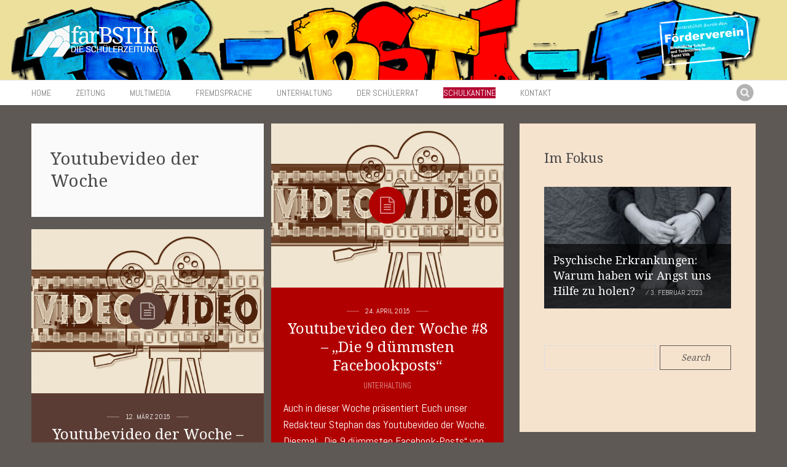

--- FILE ---
content_type: text/html; charset=UTF-8
request_url: http://bsti.be/farbstift/tag/youtubevideo-der-woche/
body_size: 11847
content:
<!DOCTYPE html>
<html lang="de">
<head>
<meta charset="UTF-8">
<meta name="viewport" content="width=device-width, initial-scale=1">
<title>Youtubevideo der Woche | farBSTIft</title>
<link rel="profile" href="http://gmpg.org/xfn/11">
<link rel="pingback" href="http://bsti.be/farbstift/xmlrpc.php">
<!--[if lt IE 9]><script src="http://bsti.be/farbstift/wp-content/themes/binderpro/js/html5shiv.js"></script><![endif]-->
<!--[if lt IE 9]><script src="http://bsti.be/farbstift/wp-content/themes/binderpro/js/selectivizr-min.js"></script><![endif]-->


<link rel="shortcut icon" href="http://bsti.be/farbstift/wp-content/uploads/2015/02/favineu.png">


<meta name='robots' content='max-image-preview:large' />
<link rel='dns-prefetch' href='//maps.google.com' />
<link rel='dns-prefetch' href='//ajax.googleapis.com' />
<link rel='dns-prefetch' href='//maxcdn.bootstrapcdn.com' />
<link rel="alternate" type="application/rss+xml" title="farBSTIft &raquo; Feed" href="http://bsti.be/farbstift/feed/" />
<link rel="alternate" type="application/rss+xml" title="farBSTIft &raquo; Kommentar-Feed" href="http://bsti.be/farbstift/comments/feed/" />
<link rel="alternate" type="application/rss+xml" title="farBSTIft &raquo; Schlagwort-Feed zu Youtubevideo der Woche" href="http://bsti.be/farbstift/tag/youtubevideo-der-woche/feed/" />
<style id='wp-img-auto-sizes-contain-inline-css' type='text/css'>
img:is([sizes=auto i],[sizes^="auto," i]){contain-intrinsic-size:3000px 1500px}
/*# sourceURL=wp-img-auto-sizes-contain-inline-css */
</style>
<style id='wp-emoji-styles-inline-css' type='text/css'>

	img.wp-smiley, img.emoji {
		display: inline !important;
		border: none !important;
		box-shadow: none !important;
		height: 1em !important;
		width: 1em !important;
		margin: 0 0.07em !important;
		vertical-align: -0.1em !important;
		background: none !important;
		padding: 0 !important;
	}
/*# sourceURL=wp-emoji-styles-inline-css */
</style>
<style id='wp-block-library-inline-css' type='text/css'>
:root{--wp-block-synced-color:#7a00df;--wp-block-synced-color--rgb:122,0,223;--wp-bound-block-color:var(--wp-block-synced-color);--wp-editor-canvas-background:#ddd;--wp-admin-theme-color:#007cba;--wp-admin-theme-color--rgb:0,124,186;--wp-admin-theme-color-darker-10:#006ba1;--wp-admin-theme-color-darker-10--rgb:0,107,160.5;--wp-admin-theme-color-darker-20:#005a87;--wp-admin-theme-color-darker-20--rgb:0,90,135;--wp-admin-border-width-focus:2px}@media (min-resolution:192dpi){:root{--wp-admin-border-width-focus:1.5px}}.wp-element-button{cursor:pointer}:root .has-very-light-gray-background-color{background-color:#eee}:root .has-very-dark-gray-background-color{background-color:#313131}:root .has-very-light-gray-color{color:#eee}:root .has-very-dark-gray-color{color:#313131}:root .has-vivid-green-cyan-to-vivid-cyan-blue-gradient-background{background:linear-gradient(135deg,#00d084,#0693e3)}:root .has-purple-crush-gradient-background{background:linear-gradient(135deg,#34e2e4,#4721fb 50%,#ab1dfe)}:root .has-hazy-dawn-gradient-background{background:linear-gradient(135deg,#faaca8,#dad0ec)}:root .has-subdued-olive-gradient-background{background:linear-gradient(135deg,#fafae1,#67a671)}:root .has-atomic-cream-gradient-background{background:linear-gradient(135deg,#fdd79a,#004a59)}:root .has-nightshade-gradient-background{background:linear-gradient(135deg,#330968,#31cdcf)}:root .has-midnight-gradient-background{background:linear-gradient(135deg,#020381,#2874fc)}:root{--wp--preset--font-size--normal:16px;--wp--preset--font-size--huge:42px}.has-regular-font-size{font-size:1em}.has-larger-font-size{font-size:2.625em}.has-normal-font-size{font-size:var(--wp--preset--font-size--normal)}.has-huge-font-size{font-size:var(--wp--preset--font-size--huge)}.has-text-align-center{text-align:center}.has-text-align-left{text-align:left}.has-text-align-right{text-align:right}.has-fit-text{white-space:nowrap!important}#end-resizable-editor-section{display:none}.aligncenter{clear:both}.items-justified-left{justify-content:flex-start}.items-justified-center{justify-content:center}.items-justified-right{justify-content:flex-end}.items-justified-space-between{justify-content:space-between}.screen-reader-text{border:0;clip-path:inset(50%);height:1px;margin:-1px;overflow:hidden;padding:0;position:absolute;width:1px;word-wrap:normal!important}.screen-reader-text:focus{background-color:#ddd;clip-path:none;color:#444;display:block;font-size:1em;height:auto;left:5px;line-height:normal;padding:15px 23px 14px;text-decoration:none;top:5px;width:auto;z-index:100000}html :where(.has-border-color){border-style:solid}html :where([style*=border-top-color]){border-top-style:solid}html :where([style*=border-right-color]){border-right-style:solid}html :where([style*=border-bottom-color]){border-bottom-style:solid}html :where([style*=border-left-color]){border-left-style:solid}html :where([style*=border-width]){border-style:solid}html :where([style*=border-top-width]){border-top-style:solid}html :where([style*=border-right-width]){border-right-style:solid}html :where([style*=border-bottom-width]){border-bottom-style:solid}html :where([style*=border-left-width]){border-left-style:solid}html :where(img[class*=wp-image-]){height:auto;max-width:100%}:where(figure){margin:0 0 1em}html :where(.is-position-sticky){--wp-admin--admin-bar--position-offset:var(--wp-admin--admin-bar--height,0px)}@media screen and (max-width:600px){html :where(.is-position-sticky){--wp-admin--admin-bar--position-offset:0px}}

/*# sourceURL=wp-block-library-inline-css */
</style><style id='global-styles-inline-css' type='text/css'>
:root{--wp--preset--aspect-ratio--square: 1;--wp--preset--aspect-ratio--4-3: 4/3;--wp--preset--aspect-ratio--3-4: 3/4;--wp--preset--aspect-ratio--3-2: 3/2;--wp--preset--aspect-ratio--2-3: 2/3;--wp--preset--aspect-ratio--16-9: 16/9;--wp--preset--aspect-ratio--9-16: 9/16;--wp--preset--color--black: #000000;--wp--preset--color--cyan-bluish-gray: #abb8c3;--wp--preset--color--white: #ffffff;--wp--preset--color--pale-pink: #f78da7;--wp--preset--color--vivid-red: #cf2e2e;--wp--preset--color--luminous-vivid-orange: #ff6900;--wp--preset--color--luminous-vivid-amber: #fcb900;--wp--preset--color--light-green-cyan: #7bdcb5;--wp--preset--color--vivid-green-cyan: #00d084;--wp--preset--color--pale-cyan-blue: #8ed1fc;--wp--preset--color--vivid-cyan-blue: #0693e3;--wp--preset--color--vivid-purple: #9b51e0;--wp--preset--gradient--vivid-cyan-blue-to-vivid-purple: linear-gradient(135deg,rgb(6,147,227) 0%,rgb(155,81,224) 100%);--wp--preset--gradient--light-green-cyan-to-vivid-green-cyan: linear-gradient(135deg,rgb(122,220,180) 0%,rgb(0,208,130) 100%);--wp--preset--gradient--luminous-vivid-amber-to-luminous-vivid-orange: linear-gradient(135deg,rgb(252,185,0) 0%,rgb(255,105,0) 100%);--wp--preset--gradient--luminous-vivid-orange-to-vivid-red: linear-gradient(135deg,rgb(255,105,0) 0%,rgb(207,46,46) 100%);--wp--preset--gradient--very-light-gray-to-cyan-bluish-gray: linear-gradient(135deg,rgb(238,238,238) 0%,rgb(169,184,195) 100%);--wp--preset--gradient--cool-to-warm-spectrum: linear-gradient(135deg,rgb(74,234,220) 0%,rgb(151,120,209) 20%,rgb(207,42,186) 40%,rgb(238,44,130) 60%,rgb(251,105,98) 80%,rgb(254,248,76) 100%);--wp--preset--gradient--blush-light-purple: linear-gradient(135deg,rgb(255,206,236) 0%,rgb(152,150,240) 100%);--wp--preset--gradient--blush-bordeaux: linear-gradient(135deg,rgb(254,205,165) 0%,rgb(254,45,45) 50%,rgb(107,0,62) 100%);--wp--preset--gradient--luminous-dusk: linear-gradient(135deg,rgb(255,203,112) 0%,rgb(199,81,192) 50%,rgb(65,88,208) 100%);--wp--preset--gradient--pale-ocean: linear-gradient(135deg,rgb(255,245,203) 0%,rgb(182,227,212) 50%,rgb(51,167,181) 100%);--wp--preset--gradient--electric-grass: linear-gradient(135deg,rgb(202,248,128) 0%,rgb(113,206,126) 100%);--wp--preset--gradient--midnight: linear-gradient(135deg,rgb(2,3,129) 0%,rgb(40,116,252) 100%);--wp--preset--font-size--small: 13px;--wp--preset--font-size--medium: 20px;--wp--preset--font-size--large: 36px;--wp--preset--font-size--x-large: 42px;--wp--preset--spacing--20: 0.44rem;--wp--preset--spacing--30: 0.67rem;--wp--preset--spacing--40: 1rem;--wp--preset--spacing--50: 1.5rem;--wp--preset--spacing--60: 2.25rem;--wp--preset--spacing--70: 3.38rem;--wp--preset--spacing--80: 5.06rem;--wp--preset--shadow--natural: 6px 6px 9px rgba(0, 0, 0, 0.2);--wp--preset--shadow--deep: 12px 12px 50px rgba(0, 0, 0, 0.4);--wp--preset--shadow--sharp: 6px 6px 0px rgba(0, 0, 0, 0.2);--wp--preset--shadow--outlined: 6px 6px 0px -3px rgb(255, 255, 255), 6px 6px rgb(0, 0, 0);--wp--preset--shadow--crisp: 6px 6px 0px rgb(0, 0, 0);}:where(.is-layout-flex){gap: 0.5em;}:where(.is-layout-grid){gap: 0.5em;}body .is-layout-flex{display: flex;}.is-layout-flex{flex-wrap: wrap;align-items: center;}.is-layout-flex > :is(*, div){margin: 0;}body .is-layout-grid{display: grid;}.is-layout-grid > :is(*, div){margin: 0;}:where(.wp-block-columns.is-layout-flex){gap: 2em;}:where(.wp-block-columns.is-layout-grid){gap: 2em;}:where(.wp-block-post-template.is-layout-flex){gap: 1.25em;}:where(.wp-block-post-template.is-layout-grid){gap: 1.25em;}.has-black-color{color: var(--wp--preset--color--black) !important;}.has-cyan-bluish-gray-color{color: var(--wp--preset--color--cyan-bluish-gray) !important;}.has-white-color{color: var(--wp--preset--color--white) !important;}.has-pale-pink-color{color: var(--wp--preset--color--pale-pink) !important;}.has-vivid-red-color{color: var(--wp--preset--color--vivid-red) !important;}.has-luminous-vivid-orange-color{color: var(--wp--preset--color--luminous-vivid-orange) !important;}.has-luminous-vivid-amber-color{color: var(--wp--preset--color--luminous-vivid-amber) !important;}.has-light-green-cyan-color{color: var(--wp--preset--color--light-green-cyan) !important;}.has-vivid-green-cyan-color{color: var(--wp--preset--color--vivid-green-cyan) !important;}.has-pale-cyan-blue-color{color: var(--wp--preset--color--pale-cyan-blue) !important;}.has-vivid-cyan-blue-color{color: var(--wp--preset--color--vivid-cyan-blue) !important;}.has-vivid-purple-color{color: var(--wp--preset--color--vivid-purple) !important;}.has-black-background-color{background-color: var(--wp--preset--color--black) !important;}.has-cyan-bluish-gray-background-color{background-color: var(--wp--preset--color--cyan-bluish-gray) !important;}.has-white-background-color{background-color: var(--wp--preset--color--white) !important;}.has-pale-pink-background-color{background-color: var(--wp--preset--color--pale-pink) !important;}.has-vivid-red-background-color{background-color: var(--wp--preset--color--vivid-red) !important;}.has-luminous-vivid-orange-background-color{background-color: var(--wp--preset--color--luminous-vivid-orange) !important;}.has-luminous-vivid-amber-background-color{background-color: var(--wp--preset--color--luminous-vivid-amber) !important;}.has-light-green-cyan-background-color{background-color: var(--wp--preset--color--light-green-cyan) !important;}.has-vivid-green-cyan-background-color{background-color: var(--wp--preset--color--vivid-green-cyan) !important;}.has-pale-cyan-blue-background-color{background-color: var(--wp--preset--color--pale-cyan-blue) !important;}.has-vivid-cyan-blue-background-color{background-color: var(--wp--preset--color--vivid-cyan-blue) !important;}.has-vivid-purple-background-color{background-color: var(--wp--preset--color--vivid-purple) !important;}.has-black-border-color{border-color: var(--wp--preset--color--black) !important;}.has-cyan-bluish-gray-border-color{border-color: var(--wp--preset--color--cyan-bluish-gray) !important;}.has-white-border-color{border-color: var(--wp--preset--color--white) !important;}.has-pale-pink-border-color{border-color: var(--wp--preset--color--pale-pink) !important;}.has-vivid-red-border-color{border-color: var(--wp--preset--color--vivid-red) !important;}.has-luminous-vivid-orange-border-color{border-color: var(--wp--preset--color--luminous-vivid-orange) !important;}.has-luminous-vivid-amber-border-color{border-color: var(--wp--preset--color--luminous-vivid-amber) !important;}.has-light-green-cyan-border-color{border-color: var(--wp--preset--color--light-green-cyan) !important;}.has-vivid-green-cyan-border-color{border-color: var(--wp--preset--color--vivid-green-cyan) !important;}.has-pale-cyan-blue-border-color{border-color: var(--wp--preset--color--pale-cyan-blue) !important;}.has-vivid-cyan-blue-border-color{border-color: var(--wp--preset--color--vivid-cyan-blue) !important;}.has-vivid-purple-border-color{border-color: var(--wp--preset--color--vivid-purple) !important;}.has-vivid-cyan-blue-to-vivid-purple-gradient-background{background: var(--wp--preset--gradient--vivid-cyan-blue-to-vivid-purple) !important;}.has-light-green-cyan-to-vivid-green-cyan-gradient-background{background: var(--wp--preset--gradient--light-green-cyan-to-vivid-green-cyan) !important;}.has-luminous-vivid-amber-to-luminous-vivid-orange-gradient-background{background: var(--wp--preset--gradient--luminous-vivid-amber-to-luminous-vivid-orange) !important;}.has-luminous-vivid-orange-to-vivid-red-gradient-background{background: var(--wp--preset--gradient--luminous-vivid-orange-to-vivid-red) !important;}.has-very-light-gray-to-cyan-bluish-gray-gradient-background{background: var(--wp--preset--gradient--very-light-gray-to-cyan-bluish-gray) !important;}.has-cool-to-warm-spectrum-gradient-background{background: var(--wp--preset--gradient--cool-to-warm-spectrum) !important;}.has-blush-light-purple-gradient-background{background: var(--wp--preset--gradient--blush-light-purple) !important;}.has-blush-bordeaux-gradient-background{background: var(--wp--preset--gradient--blush-bordeaux) !important;}.has-luminous-dusk-gradient-background{background: var(--wp--preset--gradient--luminous-dusk) !important;}.has-pale-ocean-gradient-background{background: var(--wp--preset--gradient--pale-ocean) !important;}.has-electric-grass-gradient-background{background: var(--wp--preset--gradient--electric-grass) !important;}.has-midnight-gradient-background{background: var(--wp--preset--gradient--midnight) !important;}.has-small-font-size{font-size: var(--wp--preset--font-size--small) !important;}.has-medium-font-size{font-size: var(--wp--preset--font-size--medium) !important;}.has-large-font-size{font-size: var(--wp--preset--font-size--large) !important;}.has-x-large-font-size{font-size: var(--wp--preset--font-size--x-large) !important;}
/*# sourceURL=global-styles-inline-css */
</style>

<style id='classic-theme-styles-inline-css' type='text/css'>
/*! This file is auto-generated */
.wp-block-button__link{color:#fff;background-color:#32373c;border-radius:9999px;box-shadow:none;text-decoration:none;padding:calc(.667em + 2px) calc(1.333em + 2px);font-size:1.125em}.wp-block-file__button{background:#32373c;color:#fff;text-decoration:none}
/*# sourceURL=/wp-includes/css/classic-themes.min.css */
</style>
<link rel='stylesheet' id='quadro-font-awesome-css' href='//maxcdn.bootstrapcdn.com/font-awesome/4.3.0/css/font-awesome.min.css?ver=3.2.1' type='text/css' media='all' />
<link rel='stylesheet' id='quadro-style-css' href='http://bsti.be/farbstift/wp-content/themes/binderpro/style.css?ver=6.9' type='text/css' media='all' />
<script type="text/javascript" defer src="http://bsti.be/farbstift/wp-includes/js/jquery/jquery.min.js?ver=3.7.1" id="jquery-core-js"></script>
<script type="text/javascript" defer src="http://bsti.be/farbstift/wp-includes/js/jquery/jquery-migrate.min.js?ver=3.4.1" id="jquery-migrate-js"></script>
<script type="text/javascript" src="//ajax.googleapis.com/ajax/libs/webfont/1.4.7/webfont.js?ver=6.9" id="googlefloader-js"></script>
<link rel="https://api.w.org/" href="http://bsti.be/farbstift/wp-json/" /><link rel="alternate" title="JSON" type="application/json" href="http://bsti.be/farbstift/wp-json/wp/v2/tags/352" /><link rel="EditURI" type="application/rsd+xml" title="RSD" href="http://bsti.be/farbstift/xmlrpc.php?rsd" />
<meta name="generator" content="WordPress 6.9" />
<script type="text/javascript">var ajaxurl = "http://bsti.be/farbstift/wp-admin/admin-ajax.php"</script>
<script>
	WebFont.load({
		google: {
			families: ['Droid+Serif:normal, bold', 'Abel:300, normal, bold', ],
		},
		timeout: 3500 // Set the timeout
	});
</script>

<style>
body {
	background-color: #5e5955;
	font-family: "Abel";	font-size: 20px;
}

.site-header { background-image: url("http://bsti.be/farbstift/wp-content/uploads/2021/10/banner_farbstift_260px.jpg"); }
.mod-title, .meta-nav strong, .site-header .widget-title, .static-menu .main-navigation .menu a {
	font-family: "Abel";}

.single-post article a, .single-post article a:visited,
.page-content a, .page-content a:visited {
	color: #BB5551;
}

a:hover,
.single-post article a:hover,
.page-content a:hover {
	color: #231f20;
}

h1 a, h2 a, h3 a, h4 a, h5 a, h6 a, h1, h2, h3, h4, h5, h6,
.mod-editor-content, .readmore-link, input[type="submit"], .comment-reply-link, 
.comment-author cite, .post-navigation .meta-nav, .paging-navigation .meta-nav, .comment-navigation a,
blockquote, q, .taxonomy-description p, .wpcf7 p, .read-author-link a, .qbtn, input[type="button"],
.flashnews-content .entry-title, div#jp-relatedposts h3.jp-relatedposts-headline {
	font-family: "Droid Serif";}




.main-navigation .menu a {
	font-family: "Droid Serif";}

.site-footer { background-color: #fbf5c8; }
.site-footer, .widget select, .widget input[type="submit"] { color: #5e5955 }
.site-footer a { color: # }



.widget-image-container {
    margin: auto 0;
    position: absolute;
    top: 500; bottom: 0; left: 0; right: 0;
    min-height: 265px;
    margin-left: auto;
    margin-right: auto;
    width: 80%
}

body {
   font-weight: 300;
}

.page-id-501 {
   background: #fff;
}

.page-id-501 .site-header {
   border-bottom: 3px solid #000;
}

.page-id-501 .quadro-mod {
   padding-top: 15px;
   padding-bottom: 15px;
}

section#post-250 {
   padding: 0;
}

section#post-588 {
   padding: 0 4%;
}

section#post-569 .widget-area {
   background: #fafafa;
}

section#post-566 .widget-area {
   border: 3px solid #000;
}

 .page-id-716 .display-back-img {
 	filter: url("data:image/svg+xml;utf8,#grayscale"); /* Firefox 10+, Firefox on Android */
	filter: gray; /* IE6-9 */
	-webkit-filter: grayscale(100%); /* Chrome 19+, Safari 6+, Safari 6+ iOS */
}

.site-header-type1 .modular-wrapper,
.inner-mod,
.site-header-type1 .site-footer,
.inner-footer,
.bottom-footer,
.single-post .content-area,
.content-area {
   max-width: none !important;
}

.slogan-shadow {
   text-shadow: 0px 0px 10px grey;
}
</style>
<!--[if lt IE 10]>
<style>
@media only screen and (min-width: 760px) {
	.caption-type1 .slide-caption,
	.caption-type1.caption-right .slide-caption,
	.caption-type1.caption-alternated .quadro-slides li:nth-of-type(even) .slide-caption {
		min-width: 500px; 
		padding: 60px;
	}
}
</style>
<![endif]-->

<!--[if lt IE 9]>
			<link rel="stylesheet" type="text/css" href="http://fonts.googleapis.com/css?family=Droid+Serif:normal| bold| Abel:300| normal| bold| ">
<![endif]-->
 
<link rel="icon" href="http://bsti.be/farbstift/wp-content/uploads/2023/02/cropped-favineu-32x32.png" sizes="32x32" />
<link rel="icon" href="http://bsti.be/farbstift/wp-content/uploads/2023/02/cropped-favineu-192x192.png" sizes="192x192" />
<link rel="apple-touch-icon" href="http://bsti.be/farbstift/wp-content/uploads/2023/02/cropped-favineu-180x180.png" />
<meta name="msapplication-TileImage" content="http://bsti.be/farbstift/wp-content/uploads/2023/02/cropped-favineu-270x270.png" />
</head>

<body class="archive tag tag-youtubevideo-der-woche tag-352 wp-theme-binderpro site-header-type2 onsingle-fullwidth-right woo-sidebar-left woo-cols4 group-blog chrome">



<div id="page" class="hfeed site">
	
	<header id="masthead" class="site-header static-menu header-layout2 header-layout3 show-search" role="banner">

		<div class="inner-header">
			<div class="site-branding">
						<h1 class="site-title logo-title">
			<a href="http://bsti.be/farbstift/" rel="home">
				<img src="http://bsti.be/farbstift/wp-content/uploads/2015/11/LOGO-FARBSTIFT-Kopie2-Kopie.png" alt="farBSTIft" title="farBSTIft">
			</a>
		</h1>
				</div>

			
						
			<div class="qi-ad ad-header"><a href="http://farbstift.be/#" 
			target="self">
			<img src="http://bsti.be/farbstift/wp-content/uploads/2016/09/foerderverein-sideheader-Kopie.png"></a></div>
			<h1 class="menu-toggle"><i class="fa fa-bars"></i></h1>

			
			
		</div>

			<nav id="site-navigation" class="main-navigation" role="navigation">
		<div class="inner-nav">
			<a class="skip-link screen-reader-text" href="#content">Skip to content</a>
			<div class="menu-top-menue-container"><ul id="menu-top-menue" class="menu"><li id="menu-item-9" class="menu-item menu-item-type-custom menu-item-object-custom menu-item-home menu-item-9"><a href="http://bsti.be/farbstift/" title="Aktuelles">Home</a></li>
<li id="menu-item-16979" class="menu-item menu-item-type-taxonomy menu-item-object-category menu-item-has-children menu-item-16979"><a href="http://bsti.be/farbstift/category/zeitung/">Zeitung</a>
<ul class="sub-menu">
	<li id="menu-item-9656" class="menu-item menu-item-type-taxonomy menu-item-object-category menu-item-9656"><a href="http://bsti.be/farbstift/category/zeitung/menschen-und-gesellschaft/">Daily news</a></li>
	<li id="menu-item-1613" class="menu-item menu-item-type-taxonomy menu-item-object-category menu-item-1613"><a href="http://bsti.be/farbstift/category/zeitung/technik-und-forschung/">Technik und Forschung</a></li>
	<li id="menu-item-1483" class="menu-item menu-item-type-taxonomy menu-item-object-category menu-item-1483"><a href="http://bsti.be/farbstift/category/zeitung/sport/">Sport</a></li>
	<li id="menu-item-9657" class="menu-item menu-item-type-taxonomy menu-item-object-category menu-item-9657"><a href="http://bsti.be/farbstift/category/zeitung/satire/">Satire</a></li>
	<li id="menu-item-9655" class="menu-item menu-item-type-taxonomy menu-item-object-category menu-item-9655"><a href="http://bsti.be/farbstift/category/zeitung/kultur/">Kultur</a></li>
</ul>
</li>
<li id="menu-item-16981" class="menu-item menu-item-type-taxonomy menu-item-object-category menu-item-has-children menu-item-16981"><a href="http://bsti.be/farbstift/category/multimedia/">Multimedia</a>
<ul class="sub-menu">
	<li id="menu-item-16" class="menu-item menu-item-type-taxonomy menu-item-object-category menu-item-16"><a href="http://bsti.be/farbstift/category/multimedia/video/">Video</a></li>
	<li id="menu-item-14" class="menu-item menu-item-type-taxonomy menu-item-object-category menu-item-14"><a href="http://bsti.be/farbstift/category/multimedia/audio/">Podcast</a></li>
	<li id="menu-item-17469" class="menu-item menu-item-type-taxonomy menu-item-object-category menu-item-17469"><a href="http://bsti.be/farbstift/category/multimedia/vlogs/">Vlogs</a></li>
	<li id="menu-item-9658" class="menu-item menu-item-type-taxonomy menu-item-object-category menu-item-9658"><a href="http://bsti.be/farbstift/category/multimedia/fotostrecken/">Foto</a></li>
</ul>
</li>
<li id="menu-item-14062" class="menu-item menu-item-type-taxonomy menu-item-object-category menu-item-14062"><a href="http://bsti.be/farbstift/category/fremdsprache/">Fremdsprache</a></li>
<li id="menu-item-760" class="menu-item menu-item-type-taxonomy menu-item-object-category menu-item-has-children menu-item-760"><a href="http://bsti.be/farbstift/category/unterhaltung/">Unterhaltung</a>
<ul class="sub-menu">
	<li id="menu-item-17470" class="menu-item menu-item-type-taxonomy menu-item-object-category menu-item-17470"><a href="http://bsti.be/farbstift/category/unterhaltung/witze/">Witze</a></li>
	<li id="menu-item-17471" class="menu-item menu-item-type-taxonomy menu-item-object-category menu-item-17471"><a href="http://bsti.be/farbstift/category/unterhaltung/raetsel/">Rätsel</a></li>
	<li id="menu-item-1450" class="menu-item menu-item-type-taxonomy menu-item-object-category menu-item-1450"><a href="http://bsti.be/farbstift/category/unterhaltung/umfragen/">Umfragen</a></li>
	<li id="menu-item-17515" class="menu-item menu-item-type-taxonomy menu-item-object-category menu-item-17515"><a href="http://bsti.be/farbstift/category/zitate/">Zitate</a></li>
</ul>
</li>
<li id="menu-item-901" class="menu-item menu-item-type-taxonomy menu-item-object-category menu-item-901"><a href="http://bsti.be/farbstift/category/schuelerrat/">Der Schülerrat</a></li>
<li id="menu-item-16976" class="menu-item menu-item-type-post_type menu-item-object-page menu-item-16976"><a href="http://bsti.be/farbstift/schulkantine/"><span style="background-color: #B40431; color: #ffffff">  Schulkantine </span></a></li>
<li id="menu-item-1412" class="menu-item menu-item-type-post_type menu-item-object-page menu-item-1412"><a href="http://bsti.be/farbstift/kontakt/">Kontakt</a></li>
</ul></div>			<div class="header-search"><form role="search" method="get" class="search-form" action="http://bsti.be/farbstift/">
	<label>
		<span class="screen-reader-text">Search for:</span>
		<input type="search" class="search-field" placeholder="" value="" name="s" title="Search for:" />
	</label>
	<input type="submit" class="search-submit" value="Search" />
</form></div><span class="search-handler"></span>		</div>
	</nav><!-- #site-navigation -->
	
			
	</header><!-- #masthead -->

	<div id="content" class="site-content">




	
	<div id="primary" class="content-area blog-style-masonry masonry-margins-true with-sidebar">
		<main id="main" class="site-main" role="main">

			<div id="grid" class="anim-grid anim-3 blog-container blog-content blog-masonry blog-columns-two">

				<header class="archive-header mas-item blog-item">
					<h1 class="archive-title">
						Youtubevideo der Woche					</h1>
									</header><!-- .archive-header -->

								
					



<article id="post-10141" class="blog-item size-item post-10141 post type-post status-publish format-standard has-post-thumbnail hentry category-unterhaltung tag-best-of tag-youtube tag-youtubevideo-der-woche">
	
	<style scoped>#post-10141 { background-color: #b10000;	color: #ffffff; }#post-10141 h1 a, #post-10141 a, #post-10141 .cat-links { color: #ffffff; }#post-10141 .posted-on a, #post-10141 .post-icon:before { color: #ffffff; }#post-10141 .post-icon { background: #b10000; }#post-10141:not(.has-post-thumbnail):not(.format-video):not(.format-gallery) .post-icon { background: rgba(0,0,0,0.1); }</style>	
	
	<header class="entry-header">

		<div class="entry-thumbnail">

						<a href="http://bsti.be/farbstift/youtubevideo-der-woche-8-die-9-duemmsten-facebookposts/" rel="bookmark"><img width="672" height="475" src="http://bsti.be/farbstift/wp-content/uploads/2015/01/projector-361785_1920.jpg" class="attachment-med-thumb size-med-thumb wp-post-image" alt="Youtubevideo der Woche #8 &#8211; &#8222;Die 9 dümmsten Facebookposts&#8220;" title="Youtubevideo der Woche #8 &#8211; &#8222;Die 9 dümmsten Facebookposts&#8220;" decoding="async" fetchpriority="high" srcset="http://bsti.be/farbstift/wp-content/uploads/2015/01/projector-361785_1920.jpg 1920w, http://bsti.be/farbstift/wp-content/uploads/2015/01/projector-361785_1920-300x212.jpg 300w, http://bsti.be/farbstift/wp-content/uploads/2015/01/projector-361785_1920-1024x723.jpg 1024w" sizes="(max-width: 672px) 100vw, 672px" /></a>
						
						<a href="http://bsti.be/farbstift/youtubevideo-der-woche-8-die-9-duemmsten-facebookposts/" class="icon-link" rel="bookmark"><span class="post-icon"></span></a>
			
		</div><!-- .entry-thumbnail -->

		<span class="posted-on"><a href="http://bsti.be/farbstift/youtubevideo-der-woche-8-die-9-duemmsten-facebookposts/" title="11:13" rel="bookmark" ><time class="entry-date published" datetime="2015-04-24T11:13:42+01:00">24. April 2015</time><time class="updated" datetime="2015-04-24T11:16:30+01:00">24. April 2015</time></a></span>
				<h1 class="entry-title">
			<a href="http://bsti.be/farbstift/youtubevideo-der-woche-8-die-9-duemmsten-facebookposts/" rel="bookmark">Youtubevideo der Woche #8 &#8211; &#8222;Die 9 dümmsten Facebookposts&#8220;</a>
		</h1>
		
									<span class="cat-links">
					<a href="http://bsti.be/farbstift/category/unterhaltung/" rel="category tag">Unterhaltung</a>				</span>
					
	</header><!-- .entry-header -->


				<div class="entry-summary">
				<p>Auch in dieser Woche präsentiert Euch unser Redakteur Stephan das Youtubevideo der Woche. Diesmal: &#8222;Die 9 dümmsten Facebook-Posts&#8220; von UFONETV</p>
<a href="http://bsti.be/farbstift/youtubevideo-der-woche-8-die-9-duemmsten-facebookposts/" class="readmore-link"><span class="read-more">Read more</span></a>			</div><!-- .entry-summary -->
		
</article><!-- #post-## -->

				
					



<article id="post-9985" class="blog-item size-item post-9985 post type-post status-publish format-standard has-post-thumbnail hentry category-unterhaltung tag-lustig tag-pannen tag-witz tag-youtubevideo-der-woche">
	
	<style scoped>#post-9985 { background-color: #5b3c34;	color: #ffffff; }#post-9985 h1 a, #post-9985 a, #post-9985 .cat-links { color: #ffffff; }#post-9985 .posted-on a, #post-9985 .post-icon:before { color: #ffffff; }#post-9985 .post-icon { background: #5b3c34; }#post-9985:not(.has-post-thumbnail):not(.format-video):not(.format-gallery) .post-icon { background: rgba(0,0,0,0.1); }</style>	
	
	<header class="entry-header">

		<div class="entry-thumbnail">

						<a href="http://bsti.be/farbstift/youtubevideo-der-woche-the-thick-with-the-brick/" rel="bookmark"><img width="672" height="475" src="http://bsti.be/farbstift/wp-content/uploads/2015/01/projector-361785_1920.jpg" class="attachment-med-thumb size-med-thumb wp-post-image" alt="Youtubevideo der Woche &#8211; &#8222;The thick with the brick&#8220;" title="Youtubevideo der Woche &#8211; &#8222;The thick with the brick&#8220;" decoding="async" srcset="http://bsti.be/farbstift/wp-content/uploads/2015/01/projector-361785_1920.jpg 1920w, http://bsti.be/farbstift/wp-content/uploads/2015/01/projector-361785_1920-300x212.jpg 300w, http://bsti.be/farbstift/wp-content/uploads/2015/01/projector-361785_1920-1024x723.jpg 1024w" sizes="(max-width: 672px) 100vw, 672px" /></a>
						
						<a href="http://bsti.be/farbstift/youtubevideo-der-woche-the-thick-with-the-brick/" class="icon-link" rel="bookmark"><span class="post-icon"></span></a>
			
		</div><!-- .entry-thumbnail -->

		<span class="posted-on"><a href="http://bsti.be/farbstift/youtubevideo-der-woche-the-thick-with-the-brick/" title="16:05" rel="bookmark" ><time class="entry-date published" datetime="2015-03-12T16:05:14+01:00">12. März 2015</time><time class="updated" datetime="2015-03-12T19:44:36+01:00">12. März 2015</time></a></span>
				<h1 class="entry-title">
			<a href="http://bsti.be/farbstift/youtubevideo-der-woche-the-thick-with-the-brick/" rel="bookmark">Youtubevideo der Woche &#8211; &#8222;The thick with the brick&#8220;</a>
		</h1>
		
									<span class="cat-links">
					<a href="http://bsti.be/farbstift/category/unterhaltung/" rel="category tag">Unterhaltung</a>				</span>
					
	</header><!-- .entry-header -->


				<div class="entry-summary">
				<p>Recherche: Stephan André</p>
<a href="http://bsti.be/farbstift/youtubevideo-der-woche-the-thick-with-the-brick/" class="readmore-link"><span class="read-more">Read more</span></a>			</div><!-- .entry-summary -->
		
</article><!-- #post-## -->

				
					



<article id="post-6713" class="blog-item size-item post-6713 post type-post status-publish format-standard has-post-thumbnail hentry category-unterhaltung tag-internet tag-jugend tag-komiker tag-lachen tag-schlager tag-video tag-witz tag-youtube tag-youtubevideo-der-woche">
	
	<style scoped>#post-6713 { background-color: #f2ecd9;	color: #000000; }#post-6713 h1 a, #post-6713 a, #post-6713 .cat-links { color: #000000; }#post-6713 .posted-on a, #post-6713 .post-icon:before { color: #000000; }#post-6713 .post-icon { background: #f2ecd9; }#post-6713:not(.has-post-thumbnail):not(.format-video):not(.format-gallery) .post-icon { background: rgba(0,0,0,0.1); }</style>	
	
	<header class="entry-header">

		<div class="entry-thumbnail">

						<a href="http://bsti.be/farbstift/youtubevideo-der-woche-6-ich-hasse-schlager/" rel="bookmark"><img width="672" height="475" src="http://bsti.be/farbstift/wp-content/uploads/2015/01/projector-361785_1920.jpg" class="attachment-med-thumb size-med-thumb wp-post-image" alt="Youtubevideo der Woche #6 &#8211; &#8222;Ich hasse Schlager!&#8220;" title="Youtubevideo der Woche #6 &#8211; &#8222;Ich hasse Schlager!&#8220;" decoding="async" srcset="http://bsti.be/farbstift/wp-content/uploads/2015/01/projector-361785_1920.jpg 1920w, http://bsti.be/farbstift/wp-content/uploads/2015/01/projector-361785_1920-300x212.jpg 300w, http://bsti.be/farbstift/wp-content/uploads/2015/01/projector-361785_1920-1024x723.jpg 1024w" sizes="(max-width: 672px) 100vw, 672px" /></a>
						
						<a href="http://bsti.be/farbstift/youtubevideo-der-woche-6-ich-hasse-schlager/" class="icon-link" rel="bookmark"><span class="post-icon"></span></a>
			
		</div><!-- .entry-thumbnail -->

		<span class="posted-on"><a href="http://bsti.be/farbstift/youtubevideo-der-woche-6-ich-hasse-schlager/" title="12:00" rel="bookmark" ><time class="entry-date published" datetime="2015-01-23T12:00:59+01:00">23. Januar 2015</time><time class="updated" datetime="2015-03-03T19:10:00+01:00">3. März 2015</time></a></span>
				<h1 class="entry-title">
			<a href="http://bsti.be/farbstift/youtubevideo-der-woche-6-ich-hasse-schlager/" rel="bookmark">Youtubevideo der Woche #6 &#8211; &#8222;Ich hasse Schlager!&#8220;</a>
		</h1>
		
									<span class="cat-links">
					<a href="http://bsti.be/farbstift/category/unterhaltung/" rel="category tag">Unterhaltung</a>				</span>
					
	</header><!-- .entry-header -->


				<div class="entry-summary">
				<p>Da demnächst die fünfte Jahreszeit beginnt, möchten wir euch mit Wolfgang Trepper schon heute ein Video präsentieren, dass garantiert bei jedem zumindest ein breites Grinsen hervorrufen wird!</p>
<a href="http://bsti.be/farbstift/youtubevideo-der-woche-6-ich-hasse-schlager/" class="readmore-link"><span class="read-more">Read more</span></a>			</div><!-- .entry-summary -->
		
</article><!-- #post-## -->

				
			</div>

			
		</main><!-- #main -->
	</div><!-- #primary -->

	
	

		<div id="secondary" class="widget-area" role="complementary">
						<aside id="quadro-featured-post-4" class="widget quadro-featured-widget"><h1 class="widget-title">Im Fokus</h1>		
			    <div class="quadro-feat-post clear">
			<div class="quadro-feat-post-data">
				<h4><a href="http://bsti.be/farbstift/psychische-erkrankungen-warum-haben-wir-angst-uns-hilfe-zu-holen/" title="Psychische Erkrankungen: Warum haben wir Angst uns Hilfe zu holen?  ">Psychische Erkrankungen: Warum haben wir Angst uns Hilfe zu holen?  </a></h4>
				<p class="meta">3. Februar 2023</p>
			</div>
	    	<a href="http://bsti.be/farbstift/psychische-erkrankungen-warum-haben-wir-angst-uns-hilfe-zu-holen/" class="quadro-feat-post-thumb-link" title="Psychische Erkrankungen: Warum haben wir Angst uns Hilfe zu holen?  ">
				<img width="300" height="195" src="http://bsti.be/farbstift/wp-content/uploads/2023/02/Angst-300x195.jpg" class="attachment-medium size-medium wp-post-image" alt="" decoding="async" loading="lazy" srcset="http://bsti.be/farbstift/wp-content/uploads/2023/02/Angst-300x195.jpg 300w, http://bsti.be/farbstift/wp-content/uploads/2023/02/Angst-768x499.jpg 768w, http://bsti.be/farbstift/wp-content/uploads/2023/02/Angst.jpg 960w" sizes="auto, (max-width: 300px) 100vw, 300px" />			</a>
		</div>
				   		
		</aside><aside id="search-3" class="widget widget_search"><form role="search" method="get" class="search-form" action="http://bsti.be/farbstift/">
	<label>
		<span class="screen-reader-text">Search for:</span>
		<input type="search" class="search-field" placeholder="" value="" name="s" title="Search for:" />
	</label>
	<input type="submit" class="search-submit" value="Search" />
</form></aside>		</div><!-- #secondary -->
	
	

	</div><!-- #content -->

	<footer id="colophon" class="site-footer" role="contentinfo">
		
		
			<div class="inner-footer clear">

				
									
					<div class="widg-layout2">
										</div>

									
					<div class="widg-layout2">
					<aside id="text-13" class="widget widget_text">			<div class="textwidget"><p style="text-align:center;"><center><img src="http://bsti.be/farbstift/wp-content/uploads/2016/09/foerderverein-sideheader-Kopie1.png" alt="" align="center" width="300" height="166"></center></p></div>
		</aside>					</div>

									
					<div class="widg-layout2">
					<aside id="tag_cloud-3" class="widget widget_tag_cloud"><h1 class="widget-title">Schlagwörter</h1><div class="tagcloud"><a href="http://bsti.be/farbstift/tag/2018/" class="tag-cloud-link tag-link-595 tag-link-position-1" style="font-size: 11.559322033898pt;" aria-label="2018 (9 Einträge)">2018</a>
<a href="http://bsti.be/farbstift/tag/algorithmus/" class="tag-cloud-link tag-link-634 tag-link-position-2" style="font-size: 8.9491525423729pt;" aria-label="Algorithmus (5 Einträge)">Algorithmus</a>
<a href="http://bsti.be/farbstift/tag/beat-of-the-week/" class="tag-cloud-link tag-link-192 tag-link-position-3" style="font-size: 8pt;" aria-label="Beat of the week (4 Einträge)">Beat of the week</a>
<a href="http://bsti.be/farbstift/tag/bsti/" class="tag-cloud-link tag-link-133 tag-link-position-4" style="font-size: 12.864406779661pt;" aria-label="BSTI (12 Einträge)">BSTI</a>
<a href="http://bsti.be/farbstift/tag/buch-des-monats/" class="tag-cloud-link tag-link-348 tag-link-position-5" style="font-size: 14.881355932203pt;" aria-label="Buch des Monats (18 Einträge)">Buch des Monats</a>
<a href="http://bsti.be/farbstift/tag/buecher/" class="tag-cloud-link tag-link-85 tag-link-position-6" style="font-size: 12.508474576271pt;" aria-label="Bücher (11 Einträge)">Bücher</a>
<a href="http://bsti.be/farbstift/tag/confinement/" class="tag-cloud-link tag-link-799 tag-link-position-7" style="font-size: 20.576271186441pt;" aria-label="confinement (57 Einträge)">confinement</a>
<a href="http://bsti.be/farbstift/tag/corona/" class="tag-cloud-link tag-link-800 tag-link-position-8" style="font-size: 22pt;" aria-label="Corona (75 Einträge)">Corona</a>
<a href="http://bsti.be/farbstift/tag/covid/" class="tag-cloud-link tag-link-807 tag-link-position-9" style="font-size: 21.28813559322pt;" aria-label="covid (65 Einträge)">covid</a>
<a href="http://bsti.be/farbstift/tag/geschichte/" class="tag-cloud-link tag-link-236 tag-link-position-10" style="font-size: 12.864406779661pt;" aria-label="Geschichte (12 Einträge)">Geschichte</a>
<a href="http://bsti.be/farbstift/tag/gesellschaft/" class="tag-cloud-link tag-link-198 tag-link-position-11" style="font-size: 10.966101694915pt;" aria-label="Gesellschaft (8 Einträge)">Gesellschaft</a>
<a href="http://bsti.be/farbstift/tag/gewinnspiel/" class="tag-cloud-link tag-link-576 tag-link-position-12" style="font-size: 8.9491525423729pt;" aria-label="Gewinnspiel (5 Einträge)">Gewinnspiel</a>
<a href="http://bsti.be/farbstift/tag/humor/" class="tag-cloud-link tag-link-188 tag-link-position-13" style="font-size: 8.9491525423729pt;" aria-label="Humor (5 Einträge)">Humor</a>
<a href="http://bsti.be/farbstift/tag/internet/" class="tag-cloud-link tag-link-39 tag-link-position-14" style="font-size: 10.372881355932pt;" aria-label="Internet (7 Einträge)">Internet</a>
<a href="http://bsti.be/farbstift/tag/interview/" class="tag-cloud-link tag-link-305 tag-link-position-15" style="font-size: 13.932203389831pt;" aria-label="Interview (15 Einträge)">Interview</a>
<a href="http://bsti.be/farbstift/tag/jugend/" class="tag-cloud-link tag-link-183 tag-link-position-16" style="font-size: 8pt;" aria-label="Jugend (4 Einträge)">Jugend</a>
<a href="http://bsti.be/farbstift/tag/kappensitzung/" class="tag-cloud-link tag-link-168 tag-link-position-17" style="font-size: 8pt;" aria-label="Kappensitzung (4 Einträge)">Kappensitzung</a>
<a href="http://bsti.be/farbstift/tag/kommentar/" class="tag-cloud-link tag-link-247 tag-link-position-18" style="font-size: 10.372881355932pt;" aria-label="Kommentar (7 Einträge)">Kommentar</a>
<a href="http://bsti.be/farbstift/tag/kongo/" class="tag-cloud-link tag-link-656 tag-link-position-19" style="font-size: 8.9491525423729pt;" aria-label="Kongo (5 Einträge)">Kongo</a>
<a href="http://bsti.be/farbstift/tag/kultur/" class="tag-cloud-link tag-link-353 tag-link-position-20" style="font-size: 9.7796610169492pt;" aria-label="Kultur (6 Einträge)">Kultur</a>
<a href="http://bsti.be/farbstift/tag/lehrer/" class="tag-cloud-link tag-link-5 tag-link-position-21" style="font-size: 12.864406779661pt;" aria-label="Lehrer (12 Einträge)">Lehrer</a>
<a href="http://bsti.be/farbstift/tag/leonardo-mediothek/" class="tag-cloud-link tag-link-153 tag-link-position-22" style="font-size: 10.966101694915pt;" aria-label="Leonardo Mediothek (8 Einträge)">Leonardo Mediothek</a>
<a href="http://bsti.be/farbstift/tag/lernen/" class="tag-cloud-link tag-link-312 tag-link-position-23" style="font-size: 8.9491525423729pt;" aria-label="Lernen (5 Einträge)">Lernen</a>
<a href="http://bsti.be/farbstift/tag/lesen/" class="tag-cloud-link tag-link-86 tag-link-position-24" style="font-size: 12.864406779661pt;" aria-label="Lesen (12 Einträge)">Lesen</a>
<a href="http://bsti.be/farbstift/tag/lockdown/" class="tag-cloud-link tag-link-802 tag-link-position-25" style="font-size: 21.64406779661pt;" aria-label="lockdown (69 Einträge)">lockdown</a>
<a href="http://bsti.be/farbstift/tag/lustig/" class="tag-cloud-link tag-link-100 tag-link-position-26" style="font-size: 9.7796610169492pt;" aria-label="Lustig (6 Einträge)">Lustig</a>
<a href="http://bsti.be/farbstift/tag/mediothek/" class="tag-cloud-link tag-link-84 tag-link-position-27" style="font-size: 10.966101694915pt;" aria-label="Mediothek (8 Einträge)">Mediothek</a>
<a href="http://bsti.be/farbstift/tag/musicforlockdown/" class="tag-cloud-link tag-link-808 tag-link-position-28" style="font-size: 8pt;" aria-label="musicforlockdown (4 Einträge)">musicforlockdown</a>
<a href="http://bsti.be/farbstift/tag/musik/" class="tag-cloud-link tag-link-129 tag-link-position-29" style="font-size: 12.508474576271pt;" aria-label="Musik (11 Einträge)">Musik</a>
<a href="http://bsti.be/farbstift/tag/politik/" class="tag-cloud-link tag-link-328 tag-link-position-30" style="font-size: 10.372881355932pt;" aria-label="Politik (7 Einträge)">Politik</a>
<a href="http://bsti.be/farbstift/tag/projekt/" class="tag-cloud-link tag-link-199 tag-link-position-31" style="font-size: 8.9491525423729pt;" aria-label="Projekt (5 Einträge)">Projekt</a>
<a href="http://bsti.be/farbstift/tag/quiz/" class="tag-cloud-link tag-link-649 tag-link-position-32" style="font-size: 8.9491525423729pt;" aria-label="Quiz (5 Einträge)">Quiz</a>
<a href="http://bsti.be/farbstift/tag/satire/" class="tag-cloud-link tag-link-354 tag-link-position-33" style="font-size: 12.033898305085pt;" aria-label="Satire (10 Einträge)">Satire</a>
<a href="http://bsti.be/farbstift/tag/schule/" class="tag-cloud-link tag-link-91 tag-link-position-34" style="font-size: 14.64406779661pt;" aria-label="Schule (17 Einträge)">Schule</a>
<a href="http://bsti.be/farbstift/tag/schueler/" class="tag-cloud-link tag-link-6 tag-link-position-35" style="font-size: 12.508474576271pt;" aria-label="Schüler (11 Einträge)">Schüler</a>
<a href="http://bsti.be/farbstift/tag/spass/" class="tag-cloud-link tag-link-438 tag-link-position-36" style="font-size: 8.9491525423729pt;" aria-label="Spaß (5 Einträge)">Spaß</a>
<a href="http://bsti.be/farbstift/tag/sport/" class="tag-cloud-link tag-link-349 tag-link-position-37" style="font-size: 12.864406779661pt;" aria-label="Sport (12 Einträge)">Sport</a>
<a href="http://bsti.be/farbstift/tag/stayhome/" class="tag-cloud-link tag-link-801 tag-link-position-38" style="font-size: 21.050847457627pt;" aria-label="stayhome (62 Einträge)">stayhome</a>
<a href="http://bsti.be/farbstift/tag/technik/" class="tag-cloud-link tag-link-125 tag-link-position-39" style="font-size: 8pt;" aria-label="Technik (4 Einträge)">Technik</a>
<a href="http://bsti.be/farbstift/tag/theater/" class="tag-cloud-link tag-link-134 tag-link-position-40" style="font-size: 9.7796610169492pt;" aria-label="Theater (6 Einträge)">Theater</a>
<a href="http://bsti.be/farbstift/tag/toutirabien/" class="tag-cloud-link tag-link-805 tag-link-position-41" style="font-size: 8.9491525423729pt;" aria-label="toutirabien (5 Einträge)">toutirabien</a>
<a href="http://bsti.be/farbstift/tag/video/" class="tag-cloud-link tag-link-347 tag-link-position-42" style="font-size: 12.033898305085pt;" aria-label="Video (10 Einträge)">Video</a>
<a href="http://bsti.be/farbstift/tag/witz/" class="tag-cloud-link tag-link-181 tag-link-position-43" style="font-size: 12.033898305085pt;" aria-label="Witz (10 Einträge)">Witz</a>
<a href="http://bsti.be/farbstift/tag/youtube/" class="tag-cloud-link tag-link-182 tag-link-position-44" style="font-size: 8pt;" aria-label="Youtube (4 Einträge)">Youtube</a>
<a href="http://bsti.be/farbstift/tag/zitat-des-monats/" class="tag-cloud-link tag-link-878 tag-link-position-45" style="font-size: 13.932203389831pt;" aria-label="Zitat des Monats (15 Einträge)">Zitat des Monats</a></div>
</aside>					</div>

				
														
			</div> <!-- .widgetized-area -->
			
	
		<div class="bottom-footer clear">
			
			<div class="site-info">
				©2021 farBSTIft - All rights reserved.  	  	  	 |  	 	 	      <a href="http://bsti.be/farbstift/wp-admin/">Login</a>			</div><!-- .site-info -->
			
			<ul class="social-area  brand-color footer-social-icons"><li><a href="http://ww.facebook.com/SZbsti" target="_self" title="Facebook"><i class="fa fa-facebook"></i></a></li><li><a href="http://twitter.com/SZbsti" target="_self" title="Twitter"><i class="fa fa-twitter"></i></a></li><li><a href="http://youtube.com/channel/UCY_BOcMIyFOxpuPMck4dsIw" target="_self" title="Youtube"><i class="fa fa-youtube"></i></a></li></ul>			
		</div>
		
	</footer><!-- #colophon -->
</div><!-- #page -->

<a href="#" class="back-to-top"></a>
<script type="speculationrules">
{"prefetch":[{"source":"document","where":{"and":[{"href_matches":"/farbstift/*"},{"not":{"href_matches":["/farbstift/wp-*.php","/farbstift/wp-admin/*","/farbstift/wp-content/uploads/*","/farbstift/wp-content/*","/farbstift/wp-content/plugins/*","/farbstift/wp-content/themes/binderpro/*","/farbstift/*\\?(.+)"]}},{"not":{"selector_matches":"a[rel~=\"nofollow\"]"}},{"not":{"selector_matches":".no-prefetch, .no-prefetch a"}}]},"eagerness":"conservative"}]}
</script>
<script type="text/javascript" defer src="http://bsti.be/farbstift/wp-content/themes/binderpro/js/navigation.js?ver=20120206" id="quadro-navigation-js"></script>
<script type="text/javascript" defer src="http://bsti.be/farbstift/wp-content/themes/binderpro/js/parallax.js?ver=20141003" id="quadro-parallax-js"></script>
<script type="text/javascript" defer src="http://bsti.be/farbstift/wp-content/themes/binderpro/js/skip-link-focus-fix.js?ver=20130115" id="quadro-skip-link-focus-fix-js"></script>
<script type="text/javascript" defer src="http://maps.google.com/maps/api/js?sensor=false&amp;ver=6.9" id="gmapsrc-js"></script>
<script type="text/javascript" defer src="http://bsti.be/farbstift/wp-includes/js/imagesloaded.min.js?ver=5.0.0" id="imagesloaded-js"></script>
<script type="text/javascript" defer src="http://bsti.be/farbstift/wp-includes/js/masonry.min.js?ver=4.2.2" id="masonry-js"></script>
<script type="text/javascript" defer src="http://bsti.be/farbstift/wp-includes/js/jquery/jquery.masonry.min.js?ver=3.1.2b" id="jquery-masonry-js"></script>
<script type="text/javascript" id="quadroscripts-js-extra">
/* <![CDATA[ */
var ajax_object = {"ajax_url":"http://bsti.be/farbstift/wp-admin/admin-ajax.php"};
//# sourceURL=quadroscripts-js-extra
/* ]]> */
</script>
<script type="text/javascript" defer src="http://bsti.be/farbstift/wp-content/themes/binderpro/js/scripts.js?ver=6.9" id="quadroscripts-js"></script>
<script type="text/javascript" defer src="http://bsti.be/farbstift/wp-content/themes/binderpro/js/animOnScroll.js?ver=6.9" id="animOnScroll-js"></script>
<script type="text/javascript" defer src="http://bsti.be/farbstift/wp-content/themes/binderpro/js/retina.js?ver=6.9" id="retina-js"></script>
<script id="wp-emoji-settings" type="application/json">
{"baseUrl":"https://s.w.org/images/core/emoji/17.0.2/72x72/","ext":".png","svgUrl":"https://s.w.org/images/core/emoji/17.0.2/svg/","svgExt":".svg","source":{"concatemoji":"http://bsti.be/farbstift/wp-includes/js/wp-emoji-release.min.js?ver=6.9"}}
</script>
<script type="module">
/* <![CDATA[ */
/*! This file is auto-generated */
const a=JSON.parse(document.getElementById("wp-emoji-settings").textContent),o=(window._wpemojiSettings=a,"wpEmojiSettingsSupports"),s=["flag","emoji"];function i(e){try{var t={supportTests:e,timestamp:(new Date).valueOf()};sessionStorage.setItem(o,JSON.stringify(t))}catch(e){}}function c(e,t,n){e.clearRect(0,0,e.canvas.width,e.canvas.height),e.fillText(t,0,0);t=new Uint32Array(e.getImageData(0,0,e.canvas.width,e.canvas.height).data);e.clearRect(0,0,e.canvas.width,e.canvas.height),e.fillText(n,0,0);const a=new Uint32Array(e.getImageData(0,0,e.canvas.width,e.canvas.height).data);return t.every((e,t)=>e===a[t])}function p(e,t){e.clearRect(0,0,e.canvas.width,e.canvas.height),e.fillText(t,0,0);var n=e.getImageData(16,16,1,1);for(let e=0;e<n.data.length;e++)if(0!==n.data[e])return!1;return!0}function u(e,t,n,a){switch(t){case"flag":return n(e,"\ud83c\udff3\ufe0f\u200d\u26a7\ufe0f","\ud83c\udff3\ufe0f\u200b\u26a7\ufe0f")?!1:!n(e,"\ud83c\udde8\ud83c\uddf6","\ud83c\udde8\u200b\ud83c\uddf6")&&!n(e,"\ud83c\udff4\udb40\udc67\udb40\udc62\udb40\udc65\udb40\udc6e\udb40\udc67\udb40\udc7f","\ud83c\udff4\u200b\udb40\udc67\u200b\udb40\udc62\u200b\udb40\udc65\u200b\udb40\udc6e\u200b\udb40\udc67\u200b\udb40\udc7f");case"emoji":return!a(e,"\ud83e\u1fac8")}return!1}function f(e,t,n,a){let r;const o=(r="undefined"!=typeof WorkerGlobalScope&&self instanceof WorkerGlobalScope?new OffscreenCanvas(300,150):document.createElement("canvas")).getContext("2d",{willReadFrequently:!0}),s=(o.textBaseline="top",o.font="600 32px Arial",{});return e.forEach(e=>{s[e]=t(o,e,n,a)}),s}function r(e){var t=document.createElement("script");t.src=e,t.defer=!0,document.head.appendChild(t)}a.supports={everything:!0,everythingExceptFlag:!0},new Promise(t=>{let n=function(){try{var e=JSON.parse(sessionStorage.getItem(o));if("object"==typeof e&&"number"==typeof e.timestamp&&(new Date).valueOf()<e.timestamp+604800&&"object"==typeof e.supportTests)return e.supportTests}catch(e){}return null}();if(!n){if("undefined"!=typeof Worker&&"undefined"!=typeof OffscreenCanvas&&"undefined"!=typeof URL&&URL.createObjectURL&&"undefined"!=typeof Blob)try{var e="postMessage("+f.toString()+"("+[JSON.stringify(s),u.toString(),c.toString(),p.toString()].join(",")+"));",a=new Blob([e],{type:"text/javascript"});const r=new Worker(URL.createObjectURL(a),{name:"wpTestEmojiSupports"});return void(r.onmessage=e=>{i(n=e.data),r.terminate(),t(n)})}catch(e){}i(n=f(s,u,c,p))}t(n)}).then(e=>{for(const n in e)a.supports[n]=e[n],a.supports.everything=a.supports.everything&&a.supports[n],"flag"!==n&&(a.supports.everythingExceptFlag=a.supports.everythingExceptFlag&&a.supports[n]);var t;a.supports.everythingExceptFlag=a.supports.everythingExceptFlag&&!a.supports.flag,a.supports.everything||((t=a.source||{}).concatemoji?r(t.concatemoji):t.wpemoji&&t.twemoji&&(r(t.twemoji),r(t.wpemoji)))});
//# sourceURL=http://bsti.be/farbstift/wp-includes/js/wp-emoji-loader.min.js
/* ]]> */
</script>

</body>
</html>
